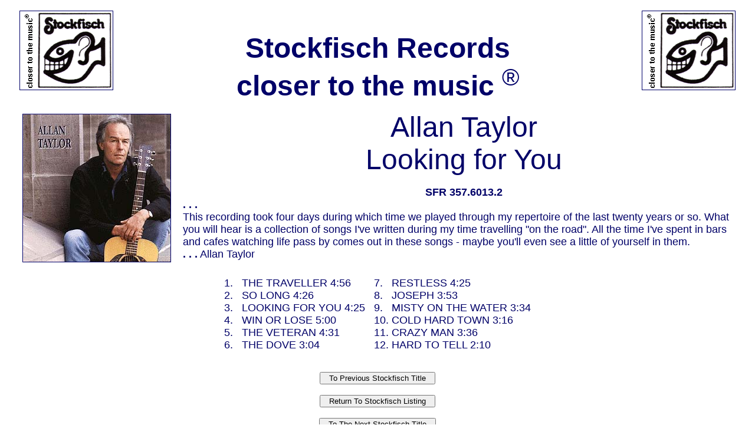

--- FILE ---
content_type: text/html
request_url: http://rockian.com.au/sfr/6013.htm
body_size: 1258
content:
<!doctype html public "-//W3C//DTD HTML 3.2//EN">
<html>
<head><meta http-equiv="author" content="Ian Hooper">
<title>Stockfisch Records SFR 357.6013.2</title>
</head>
<body bgcolor="#ffffff" text="#000068" link="#FF0000" vlink="#FF0080" alink="#FF80FF">

<center><table border="0" cellspacing="5" cellpadding="5" width="100%">
<tr><td><img src="graphics/sfrroot.gif" alt="Stockfisch Logo" width="157" height="133" hspace="15" vspace="0" border="1" align="left">
<img src="graphics/sfrroot.gif" alt="Stockfisch Logo" width="157" height="133" hspace="15" vspace="0" border="1" align="right"><br><br>
 <center><font face="Arial" size="+4"><b>Stockfisch Records</b></font><br>
<font face="Arial" size="+4"><b>closer to the music</b> <sup>&reg;</sup></font></center></td></tr>

<tr valign="left"><td>
<img src="graphics/6013.jpg" alt="Looking For You Cover" width="250" height="250" hspace="20" vspace="5" border="1" align="left">

<center><font face="Arial" size="+4" >Allan Taylor<br>Looking for You</font><br><br><font face="Arial" size="+1"><b>SFR 357.6013.2</b></font>
<font face="Arial" size="+1"></font></center>

<font face="Arial" size="+1"><strong>. . .</strong><br>
This recording took four days during which time we played through my repertoire of
the last twenty years or so. What you will hear is a collection of songs I've written
during my time travelling "on the road". All the time I've spent in bars and cafes
watching life pass by comes out in these songs - maybe you'll even see a little of
yourself in them.<br><strong>. . .</strong> Allan Taylor</font><br><br clear="left">

<center><table border="0" cellpadding="5" cellspacing="5">
<tr><td valign="top">
<font face="Arial" size="+1">
1. &nbsp; THE TRAVELLER 4:56 <br>
2. &nbsp; SO LONG 4:26<br>
3. &nbsp; LOOKING FOR YOU 4:25<br>
4. &nbsp; WIN OR LOSE 5:00<br>
5. &nbsp; THE VETERAN 4:31<br>
6. &nbsp; THE DOVE 3:04 <br>
</font>
</td><td valign="top">
<font face="Arial" size="+1">
7. &nbsp; RESTLESS 4:25<br>
8. &nbsp; JOSEPH 3:53<br>
9. &nbsp; MISTY ON THE WATER 3:34<br>
10. COLD HARD TOWN 3:16<br>
11. CRAZY MAN 3:36<br>
12. HARD TO TELL 2:10</font>
</td></tr>
</table></center>

</td></tr>
<tr valign="bottom"><td>
<center>
<table border="0" cellpadding="5" cellspacing="5">
<tr><td><center><form><input type="button" value="&nbsp; To Previous Stockfisch Title &nbsp;"onclick="window.location.href='4057.htm'""><br><br>
<input type="button" value="&nbsp; Return To Stockfisch Listing &nbsp;"onclick="window.location.href='sfr2.htm#6013'""><br><br>
<input type="button" value="&nbsp; To The Next Stockfisch Title &nbsp;"onclick="window.location.href='6021.htm'""></form></center></td></tr>
</table></center>

</td></tr><tr valign="bottom"><td>

<center><font face="Arial" size="+1"><strong>Stockfisch Records</strong> are distrbuted in Australia by <strong><a href="../index.htm" target="_self">Rockian Trading</a></strong></font>
</center>

</td></tr>
</table></center>
<br>

</body>
</html>
